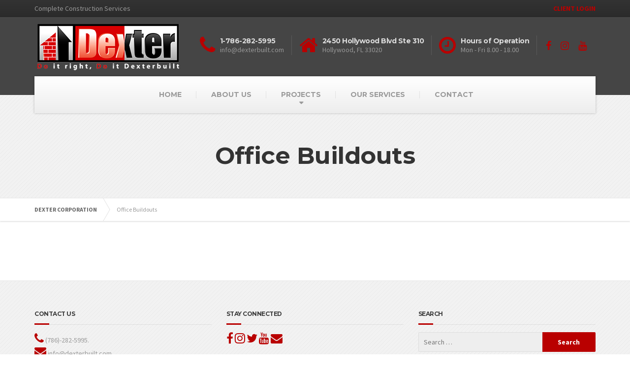

--- FILE ---
content_type: text/html; charset=UTF-8
request_url: http://www.dexterbuilt.com/office-buildouts/
body_size: 8728
content:

<!DOCTYPE html>
<html lang="en">
	<head>
		<meta charset="UTF-8" />
		<meta name="viewport" content="width=device-width, initial-scale=1.0" />
		<link rel="pingback" href="http://www.dexterbuilt.com/xmlrpc.php" />

		<!-- W3TC-include-js-head -->
		<title>Office Buildouts &#8211; DEXTER CORPORATION</title>
<link rel='dns-prefetch' href='//fonts.googleapis.com' />
<link rel='dns-prefetch' href='//s.w.org' />
<link rel="alternate" type="application/rss+xml" title="DEXTER CORPORATION &raquo; Feed" href="http://www.dexterbuilt.com/feed/" />
<link rel="alternate" type="application/rss+xml" title="DEXTER CORPORATION &raquo; Comments Feed" href="http://www.dexterbuilt.com/comments/feed/" />
		<script type="text/javascript">
			window._wpemojiSettings = {"baseUrl":"https:\/\/s.w.org\/images\/core\/emoji\/13.0.0\/72x72\/","ext":".png","svgUrl":"https:\/\/s.w.org\/images\/core\/emoji\/13.0.0\/svg\/","svgExt":".svg","source":{"concatemoji":"http:\/\/www.dexterbuilt.com\/wp-includes\/js\/wp-emoji-release.min.js?ver=5.5.15"}};
			!function(e,a,t){var n,r,o,i=a.createElement("canvas"),p=i.getContext&&i.getContext("2d");function s(e,t){var a=String.fromCharCode;p.clearRect(0,0,i.width,i.height),p.fillText(a.apply(this,e),0,0);e=i.toDataURL();return p.clearRect(0,0,i.width,i.height),p.fillText(a.apply(this,t),0,0),e===i.toDataURL()}function c(e){var t=a.createElement("script");t.src=e,t.defer=t.type="text/javascript",a.getElementsByTagName("head")[0].appendChild(t)}for(o=Array("flag","emoji"),t.supports={everything:!0,everythingExceptFlag:!0},r=0;r<o.length;r++)t.supports[o[r]]=function(e){if(!p||!p.fillText)return!1;switch(p.textBaseline="top",p.font="600 32px Arial",e){case"flag":return s([127987,65039,8205,9895,65039],[127987,65039,8203,9895,65039])?!1:!s([55356,56826,55356,56819],[55356,56826,8203,55356,56819])&&!s([55356,57332,56128,56423,56128,56418,56128,56421,56128,56430,56128,56423,56128,56447],[55356,57332,8203,56128,56423,8203,56128,56418,8203,56128,56421,8203,56128,56430,8203,56128,56423,8203,56128,56447]);case"emoji":return!s([55357,56424,8205,55356,57212],[55357,56424,8203,55356,57212])}return!1}(o[r]),t.supports.everything=t.supports.everything&&t.supports[o[r]],"flag"!==o[r]&&(t.supports.everythingExceptFlag=t.supports.everythingExceptFlag&&t.supports[o[r]]);t.supports.everythingExceptFlag=t.supports.everythingExceptFlag&&!t.supports.flag,t.DOMReady=!1,t.readyCallback=function(){t.DOMReady=!0},t.supports.everything||(n=function(){t.readyCallback()},a.addEventListener?(a.addEventListener("DOMContentLoaded",n,!1),e.addEventListener("load",n,!1)):(e.attachEvent("onload",n),a.attachEvent("onreadystatechange",function(){"complete"===a.readyState&&t.readyCallback()})),(n=t.source||{}).concatemoji?c(n.concatemoji):n.wpemoji&&n.twemoji&&(c(n.twemoji),c(n.wpemoji)))}(window,document,window._wpemojiSettings);
		</script>
		<style type="text/css">
img.wp-smiley,
img.emoji {
	display: inline !important;
	border: none !important;
	box-shadow: none !important;
	height: 1em !important;
	width: 1em !important;
	margin: 0 .07em !important;
	vertical-align: -0.1em !important;
	background: none !important;
	padding: 0 !important;
}
</style>
	<link rel='stylesheet' id='wp-block-library-css'  href='http://www.dexterbuilt.com/wp-includes/css/dist/block-library/style.min.css?ver=5.5.15' type='text/css' media='all' />
<link rel='stylesheet' id='contact-form-7-css'  href='http://www.dexterbuilt.com/wp-content/plugins/contact-form-7/includes/css/styles.css?ver=5.4' type='text/css' media='all' />
<link rel='stylesheet' id='essential-grid-plugin-settings-css'  href='http://www.dexterbuilt.com/wp-content/plugins/essential-grid/public/assets/css/settings.css?ver=2.1.0.2' type='text/css' media='all' />
<link rel='stylesheet' id='tp-open-sans-css'  href='http://fonts.googleapis.com/css?family=Open+Sans%3A300%2C400%2C600%2C700%2C800&#038;ver=5.5.15' type='text/css' media='all' />
<link rel='stylesheet' id='tp-raleway-css'  href='http://fonts.googleapis.com/css?family=Raleway%3A100%2C200%2C300%2C400%2C500%2C600%2C700%2C800%2C900&#038;ver=5.5.15' type='text/css' media='all' />
<link rel='stylesheet' id='tp-droid-serif-css'  href='http://fonts.googleapis.com/css?family=Droid+Serif%3A400%2C700&#038;ver=5.5.15' type='text/css' media='all' />
<link rel='stylesheet' id='buildpress-main-css'  href='http://www.dexterbuilt.com/wp-content/themes/buildpress/style.css?ver=5.0.0' type='text/css' media='all' />
<style id='buildpress-main-inline-css' type='text/css'>
/* WP Customizer start */
.top { background: #333333 linear-gradient(to bottom, #333333, #2b2b2b); }
.top { border-bottom-color: #4d4d4d; }
.top, .top a, .navigation--top > .menu-item-has-children > a::after, .top .icon-box__title, .top .icon-box__subtitle, .top .widget-icon-box .icon-box { color: #999999; }
.header { background-color: #454545; }
@media (max-width: 991px) { .header-transparent .header__container { background-color: #524639; } }
.header { background-image: url(""); }
.icon-box__title, .widget-icon-box .icon-box:hover .fa { color: #dddddd; }
.icon-box__subtitle, .widget-icon-box .icon-box, .textwidget { color: #989898; }
@media (min-width: 992px) { .navigation { background: #ffffff linear-gradient(to bottom, #ffffff, #ededed); } }
.navigation--main > li > a, .navigation--main > .menu-item-has-children > a::after, .navigation--main .sub-menu > li > a { color: #dddddd; }
.navigation--main > li:hover > a, .navigation--main > .menu-item-has-children:hover > a::after, .navigation--main .sub-menu > li:hover > a { color: #fefefe; }
@media (min-width: 992px) { .navigation--main > li > a, .navigation--main > .menu-item-has-children > a::after { color: #999999; } }
@media (min-width: 992px) { .navigation--main > li:hover > a, .navigation--main > .menu-item-has-children:hover > a::after { color: #333333; } }
@media (min-width: 992px) { .navigation--main .sub-menu > li > a, .navigation--main .sub-menu > li > a:hover, .navigation--main .sub-menu > .menu-item-has-children > a::after { color: #333333; } }
.main-title { background-color: #f2f2f2; }
.main-title { background-image: url("http://www.dexterbuilt.com/wp-content/themes/buildpress/assets/images/title-area-pattern.png"); }
.main-title h1, .main-title__primary { color: #333333; }
.breadcrumbs { background-color: #ffffff; }
.breadcrumbs a { color: #666666; }
.breadcrumbs a:hover { color: #595959; }
.breadcrumbs { color: #999999; }
body, .primary-font, .main-title--small .main-title__secondary, .navigation--main .sub-menu, .widget_search, body.woocommerce-page div.product p.price del, body.woocommerce-page div.product form.cart .single_variation .price del { font-family: Source Sans Pro; }
h1, h2, h3, h4, h5, h6, .h1, .h2, .h3, .h4, .h5, .h6, .buildpress-table, .header-light .jumbotron__title p, .navigation--main, .navbar-toggle__text, #comments-submit-button, .btn, .post-password-form > p > input, .testimonial__author, .motivational-text, .project__navigation a, .pagination, .master-container .widget_nav_menu ul > li > a, .sidebar .widget_nav_menu ul > li > a, .widget_calendar caption, .read-more, body.woocommerce-page ul.products li.product h3, .woocommerce ul.products li.product h3, body.woocommerce-page a.add_to_cart_button, .woocommerce a.add_to_cart_button, body.woocommerce-page a.button, body.woocommerce-page input.button, body.woocommerce-page input.button.alt, body.woocommerce-page button.button, body.woocommerce-page nav.woocommerce-pagination, body.woocommerce-page .widget_product_categories ul > li > a, body.woocommerce-page div.product p.price, body.woocommerce-page div.product form.cart .single_variation .price, body.woocommerce-page div.product .woocommerce-tabs ul.tabs li a, body.woocommerce-page .woocommerce-error, body.woocommerce-page .woocommerce-info, body.woocommerce-page .woocommerce-message, body.woocommerce-page #review_form #respond input#submit, body.woocommerce-page .quantity .qty, body.woocommerce-page table.shop_table .product-name a, body.woocommerce-page table.shop_table .product-price, body.woocommerce-page .cart-collaterals .cart_totals table tr th, body.woocommerce-page .cart-collaterals .cart_totals table tr td, .header-transparent .jumbotron .jumbotron__title { font-family: Montserrat; }
.jumbotron__category h6, .social-icons__link, .testimonial__rating, body.woocommerce-page .star-rating, body.woocommerce-page ul.products li.product a:hover img, body.woocommerce-page p.stars a, .navigation--top > li > a:hover, .navigation--top > li:hover > a::after, .navigation--top .sub-menu > li > a:hover, .navigation--top > li:hover > a, .widget_pt_icon_box .icon-box > .fa, html body.woocommerce-page nav.woocommerce-pagination ul li .next:hover, html body.woocommerce-page nav.woocommerce-pagination ul li .prev:hover, .btn-light, .btn-light:hover, .btn-light:active, .page-template-template-empty .icon-box__subtitle { color: #b90000; }
.jumbotron__category::after, .alternative-heading::after, .navbar-toggle, #comments-submit-button, .btn-primary, .btn-primary:focus, .btn-primary:active:focus, .panel-grid .widget-title::after, .wpb-js-composer .wpb_wrapper .widget-title::after, .footer .footer__headings::after, .main-title h3::before, .hentry__title::after, .widget_search .search-submit, .pagination li .current, .pagination li:hover, .sidebar__headings::after, .sidebar .widget_nav_menu ul li.current-menu-item > a, .sidebar .widget_nav_menu ul li > a:hover, .widget_calendar caption, .widget_tag_cloud a, body.woocommerce-page .widget_product_search #searchsubmit, body.woocommerce-page span.onsale, body.woocommerce-page ul.products::before, body.woocommerce-page nav.woocommerce-pagination ul li span.current, body.woocommerce-page nav.woocommerce-pagination ul li a:hover, body.woocommerce-page a.add_to_cart_button:hover, body.woocommerce-page button.button:hover, body.woocommerce-page .widget_product_categories ul > li > a:hover, body.woocommerce-page a.button:hover, body.woocommerce-page input.button:hover, body.woocommerce-page table.cart td.actions input.button.alt, body.woocommerce-page .cart-collaterals .shipping_calculator h2::after, body.woocommerce-page .cart-collaterals .cart_totals h2::after, body.woocommerce-page .woocommerce-info, body.woocommerce-page .woocommerce-message, body.woocommerce-page .woocommerce-error, body.woocommerce-page #payment #place_order, body.woocommerce-page .short-description::before, body.woocommerce-page .short-description::after, body.woocommerce-page [itemprop="description"]::before, body.woocommerce-page [itemprop="description"]::after, body.woocommerce-page .quantity .minus:hover, body.woocommerce-page .quantity .plus:hover, body.woocommerce-page button.button.alt, body.woocommerce-page div.product .woocommerce-tabs ul.tabs li.active, body.woocommerce-page #review_form #respond input#submit, body.woocommerce-page div.product .woocommerce-tabs h2::after, .buildpress-table thead th, .brochure-box:hover, body.woocommerce-page .widget_product_search .search-field + input, .woocommerce button.button.alt:disabled, .woocommerce button.button.alt:disabled:hover, .woocommerce button.button.alt:disabled[disabled], .woocommerce button.button.alt:disabled[disabled]:hover, .woocommerce-cart .wc-proceed-to-checkout a.checkout-button, body .buildpress-light .esg-filterbutton:hover, body .buildpress-light .esg-sortbutton:hover, body .buildpress-light .esg-sortbutton-order:hover, body .buildpress-light .esg-cartbutton-order:hover, body .buildpress-light .esg-filterbutton.selected { background-color: #b90000; }
@media (min-width: 992px) { .header-light .navigation--main > .current-menu-item > a, .header-light .navigation--main > .current-menu-ancestor > a, .navigation--main .sub-menu > li > a { background-color: #b90000; } }
.btn-primary, .btn-primary:focus, .btn-primary:active:focus, .logo-panel img:hover, blockquote, #comments-submit-button, .navigation--main > li:hover > a, body .buildpress .esg-navigationbutton:hover span, body .buildpress .esg-filterbutton:hover span, body .buildpress .esg-sortbutton:hover span, body .buildpress .esg-sortbutton-order:hover span, body .buildpress .esg-cartbutton-order:hover span, body .buildpress .esg-filterbutton.selected span, body .buildpress-light .esg-navigationbutton:hover span, body .buildpress-light .esg-filterbutton:hover span, body .buildpress-light .esg-sortbutton:hover span, body .buildpress-light .esg-sortbutton-order:hover span, body .buildpress-light .esg-cartbutton-order:hover span, body .buildpress-light .esg-filterbutton.selected span { border-color: #b90000; }
@media (min-width: 992px) { .header-light .navigation--main > li.is-hover > a, .header-light .navigation--main > li:hover > a, .header-transparent .navigation--main > li.is-hover > a, .header-transparent .navigation--main > li:hover > a, .header-transparent .navigation--main > .current-menu-item > a { border-color: #b90000; } }
.social-icons__link:hover { color: #aa0000; }
.navbar-toggle:hover, .btn-primary:hover, .btn-primary:active, .btn-primary:active:hover, .widget_search .search-submit:hover, #comments-submit-button:hover, .widget_tag_cloud a:hover, body.woocommerce-page .widget_product_search #searchsubmit:hover, body.woocommerce-page .widget_product_search #searchsubmit:focus, body.woocommerce-page table.cart td.actions input.button.alt:hover, body.woocommerce-page #payment #place_order:hover, body.woocommerce-page button.button.alt:hover, body.woocommerce-page #review_form #respond input#submit:hover, body.woocommerce-page .widget_product_search .search-field + input:hover, body.woocommerce-page .widget_product_search .search-field + input:focus, .woocommerce-cart .wc-proceed-to-checkout a.checkout-button:hover { background-color: #aa0000; }
@media (min-width: 992px) { .navigation--main .sub-menu > li > a:hover { background-color: #aa0000; } }
.btn-primary:hover, .btn-primary:active, .btn-primary:active:hover, #comments-submit-button:hover, .navigation--main .sub-menu > li > a, .navigation--main .sub-menu, .navigation--main .sub-menu > li > .sub-menu { border-color: #aa0000; }
body .eg-buildpress-item-skin-element-0, body .eg-buildpress-item-skin-element-0:hover { background: #b90000 !important; }
a { color: #000000; }
a:hover, .more-link .btn:hover { color: #000000; }
body, .textwidget { color: #999999; }
#comments-submit-button, .btn-primary, .btn-primary:focus, .footer .btn-primary, .sidebar .widget_nav_menu ul > li.current-menu-item a, .sidebar .widget_nav_menu li.current-menu-ancestor a, .widget_tag_cloud a, .pagination li .current, .widget_search .search-submit { color: #454545; }
#comments-submit-button:hover, .btn-primary:hover, .btn-primary:active, .footer .btn-primary:hover, .sidebar .widget_nav_menu ul > li a:hover, .sidebar .widget_nav_menu ul > li.current-menu-item a:hover, .widget_tag_cloud a:hover, .pagination li:hover a, body.woocommerce-page .woocommerce-message, body.woocommerce-page nav.woocommerce-pagination ul li span.current, body.woocommerce-page button.button.alt, body.woocommerce-page table.cart td.actions input.button.alt, body.woocommerce-page button.button.alt:hover, body.woocommerce-page div.product .woocommerce-tabs ul.tabs li.active a, body.woocommerce-page div.product .woocommerce-tabs ul.tabs li.active a:hover, body.woocommerce-page nav.woocommerce-pagination ul li .prev:hover, body.woocommerce-page nav.woocommerce-pagination ul li .next:hover, body.woocommerce-page a.add_to_cart_button:hover, body.woocommerce-page a.button:hover, body.woocommerce-page input.button:hover, body.woocommerce-page nav.woocommerce-pagination ul li a:hover, body.woocommerce-page .woocommerce-info, body.woocommerce-page #payment #place_order, body.woocommerce-page .widget_product_categories ul > li > a:hover, body.woocommerce-page .widget_product_search #searchsubmit, body.woocommerce-page #review_form #respond input#submit, body.woocommerce-page button.button:hover, body.woocommerce-page .woocommerce-error .showlogin, body.woocommerce-page .woocommerce-error .showcoupon, body.woocommerce-page .woocommerce-info .showlogin, body.woocommerce-page .woocommerce-info .showcoupon, body.woocommerce-page .woocommerce-message .showlogin, body.woocommerce-page .woocommerce-message .showcoupon, body.woocommerce-page .woocommerce-error::before, body.woocommerce-page .woocommerce-info::before, body.woocommerce-page .woocommerce-message::before { color: #333333; }
.footer { background-color: #f2f2f2; }
.footer { background-image: url("http://www.dexterbuilt.com/wp-content/themes/buildpress/assets/images/title-area-pattern.png"); }
.footer__headings { color: #3d3d3d; }
.footer { color: #666666; }
.footer a { color: #000000; }
.footer a:hover { color: #000000; }
.footer-bottom { background-color: #b90000; }
.footer-bottom { color: #ffffff; }
.footer-bottom a { color: #ffffff; }
.footer-bottom a:hover { color: #cccccc; }
/* WP Customizer end */
</style>
<link rel='stylesheet' id='google-fonts-css'  href='//fonts.googleapis.com/css?family=Source+Sans+Pro%3A400%2C700%7CMontserrat%3A400%2C700&#038;subset=latin' type='text/css' media='all' />
<link rel='stylesheet' id='slb_core-css'  href='http://www.dexterbuilt.com/wp-content/plugins/simple-lightbox/client/css/app.css?ver=2.8.1' type='text/css' media='all' />
<script type='text/javascript' src='http://www.dexterbuilt.com/wp-content/themes/buildpress/assets/js/modernizr.custom.24530.js' id='buildpress-modernizr-js'></script>
<script type='text/javascript' src='http://www.dexterbuilt.com/wp-content/themes/buildpress/bower_components/respimage/respimage.min.js?ver=1.2.0' id='buildpress-respimage-js'></script>
<script type='text/javascript' src='http://www.dexterbuilt.com/wp-includes/js/jquery/jquery.js?ver=1.12.4-wp' id='jquery-core-js'></script>
<link rel="https://api.w.org/" href="http://www.dexterbuilt.com/wp-json/" /><link rel="alternate" type="application/json" href="http://www.dexterbuilt.com/wp-json/wp/v2/pages/2668" /><link rel="EditURI" type="application/rsd+xml" title="RSD" href="http://www.dexterbuilt.com/xmlrpc.php?rsd" />
<link rel="wlwmanifest" type="application/wlwmanifest+xml" href="http://www.dexterbuilt.com/wp-includes/wlwmanifest.xml" /> 
<meta name="generator" content="WordPress 5.5.15" />
<link rel="canonical" href="http://www.dexterbuilt.com/office-buildouts/" />
<link rel='shortlink' href='http://www.dexterbuilt.com/?p=2668' />
<link rel="alternate" type="application/json+oembed" href="http://www.dexterbuilt.com/wp-json/oembed/1.0/embed?url=http%3A%2F%2Fwww.dexterbuilt.com%2Foffice-buildouts%2F" />
<link rel="alternate" type="text/xml+oembed" href="http://www.dexterbuilt.com/wp-json/oembed/1.0/embed?url=http%3A%2F%2Fwww.dexterbuilt.com%2Foffice-buildouts%2F&#038;format=xml" />
		<!-- HTML5 shiv and Respond.js IE8 support of HTML5 elements and media queries -->
		<!--[if lt IE 9]>
			<script src="http://www.dexterbuilt.com/wp-content/themes/buildpress/bower_components/html5shiv/dist/html5shiv.min.js"></script>
			<script src="http://www.dexterbuilt.com/wp-content/themes/buildpress/bower_components/respond/dest/respond.min.js"></script>
		<![endif]-->
		<style type="text/css">.recentcomments a{display:inline !important;padding:0 !important;margin:0 !important;}</style><link rel="icon" href="http://www.dexterbuilt.com/wp-content/uploads/2017/04/favicon-32x32.png" sizes="32x32" />
<link rel="icon" href="http://www.dexterbuilt.com/wp-content/uploads/2017/04/favicon-32x32.png" sizes="192x192" />
<link rel="apple-touch-icon" href="http://www.dexterbuilt.com/wp-content/uploads/2017/04/favicon-32x32.png" />
<meta name="msapplication-TileImage" content="http://www.dexterbuilt.com/wp-content/uploads/2017/04/favicon-32x32.png" />
		<style type="text/css" id="wp-custom-css">
			/* Migrated CSS from old Theme Custom CSS setting: */
/* enter here your custom CSS styles */

.slb_details {
  display: none;
}

/* New custom CSS: */


.widget_search .search-submit {
    color: #ffffff;
}

.fa {
    display: inline-block;
    font: normal normal normal 14px/1 FontAwesome;
    text-rendering: auto;
    -webkit-font-smoothing: antialiased;
    -moz-osx-font-smoothing: grayscale;
    color: #B90000;
}

.btn-primary {
color:#ffffff;
}

.page-id-511 .btn-default {
    background-color: #b90000;
    border-color: #b90000;
    color: #ffffff;
}

.navigation--main .sub-menu > li > a {
color: #ffffff;
}

#div1 div {
    width: 100%;
    height: auto;
    display: block;
    clear: both;
    text-align: justify;
}

.white-text {
 color: #ffffff;
}

.share_buttons_2 {
    width: auto;
    height: auto;
    margin-top: 10px;
    visibility: hidden;
}

.widget-social-icons .fa {
 font-size: 20px !important;
}

.share_buttons_4 {
    width: auto;
    height: auto;
    margin-top: 10px;
    visibility: hidden;
}

.share_buttons_3 {
    width: auto;
    height: auto;
    margin-top: 10px;
visibility: hidden;
}

.share_buttons_5 {
    width: auto;
    height: auto;
    margin-top: 10px;
visibility: hidden;
}


#pl-2662 .so-panel:last-child {
    margin-bottom: 0px;
    padding-left: 75px;
} 

.page-id-2662 .esg-filter-wrapper {
    display: inline-block;
    visibility: hidden;
}

.share_buttons_6 {
    width: auto;
    height: auto;
    margin-top: 10px;
visibility: hidden;
}

.share_buttons_7 {
    width: auto;
    height: auto;
    margin-top: 10px;
visibility: hidden;
}
.page-id-3841 .esg-filter-wrapper {
    display: inline-block;
    visibility: hidden;
}

#pl-3841 .so-panel:last-child {
    margin-bottom: 0px;
    padding-left: 75px;
}

.page-id-3874 .esg-filter-wrapper {
    display: inline-block;
    visibility: hidden;
}

#pl-3874 .so-panel:last-child {
    margin-bottom: 0px;
    padding-left: 75px;
}

.share_buttons_8 {
    width: auto;
    height: auto;
    margin-top: 10px;
visibility: hidden;
}

#pgc-49-2-1> .panel-cell-style {
    background-color: #c9c9c9;
    color: #000000;
    padding: 55px 0px 75px 0px;
    margin-right: 140px;
}

p.colorw {
    color: #b90000;
}

.share_buttons_9 {
    width: auto;
    height: auto;
    margin-top: 10px;
    visibility: hidden;
}

.share_buttons_12 {
    width: auto;
    height: auto;
    margin-top: 10px;
    visibility: hidden;
}

.page-id-4001 .esg-filter-wrapper {
    display: inline-block;
    visibility: hidden;
}

#pl-4001 .so-panel:last-child {
    margin-bottom: 0px;
    padding-left: 75px;
}

.share_buttons_10 {
    width: auto;
    height: auto;
    margin-top: 10px;
visibility: hidden;
}

.huge-it-slide-bg {
    background: rgba(255,255,255,1);
    border-bottom: 0px solid #ffffff;
    padding-bottom: 15px;
}

.postid-4126 .share_buttons_14 {
    width: auto;
    height: auto;
    margin-top: 10px;
    visibility: hidden;
}

/* Esg filter wrapper */
#esg-grid-37-1 .esg-singlefilters .esg-filter-wrapper{
	margin-right:-50px !important;
	width:109%;
	margin-left:-50px !important;
}

/* 767px and smaller screen sizes */
@media (max-width:767px){

	/* Esg filter wrapper */
	#esg-grid-37-1 .esg-singlefilters .esg-filter-wrapper{
	margin-right:0px !important;
	width:100%;
	margin-left:-0px !important;
	}
	
}

.postid-4138 .share_buttons_15 {
    width: auto;
    height: auto;
    margin-top: 10px;
    visibility: hidden;
}

		</style>
				<!-- W3TC-include-css -->
	</head>

	<body class="page-template-default page page-id-2668 fixed-navigation primary-font-source-sans-pro secondary-font-montserrat non-logged-in">
	<div class="boxed-container">

	<div class="top">
		<div class="container">
			<div class="row">
				<div class="col-xs-12  col-md-6">
					<div class="top__left">
						Complete Construction Services					</div>
				</div>
				<div class="col-xs-12  col-md-6">
					<div class="top__right" role="navigation">
						<ul id="menu-top-menu" class="navigation--top  js-dropdown"><li id="menu-item-164" class="menu-item menu-item-type-custom menu-item-object-custom menu-item-164"><a target="_blank" rel="noopener noreferrer" href="https://dexter.co-construct.com"><b><font color="#B90000">CLIENT LOGIN</font></b></a></li>
</ul>					</div>
				</div>
			</div>
		</div>
	</div>
	<header class="header" role="banner">
		<div class="container">
			<div class="logo">
				<a href="http://www.dexterbuilt.com">
											<img src="http://www.dexterbuilt.com/wp-content/uploads/2017/03/dexter-logo-tr-rz-neg.png" alt="DEXTER CORPORATION" srcset="http://www.dexterbuilt.com/wp-content/uploads/2017/03/dexter-logo-tr-rz-neg.png, http://www.dexterbuilt.com/wp-content/uploads/2017/03/dexter-logo-tr-rz-neg.png 2x" class="img-responsive" width="300" height="119" />
									</a>
			</div>

			<div class="header-widgets  header-widgets-desktop">
				<div class="widget  widget-icon-box">			<a class="icon-box" href="tel:17862825995" >
							<i class="fa  fa-phone  fa-3x"></i>
				<div class="icon-box__text">
					<h4 class="icon-box__title">1-786-282-5995</h4>
					<span class="icon-box__subtitle">info@dexterbuilt.com</span>
				</div>
			</a>
			</div><div class="widget  widget-icon-box">			<div class="icon-box">
							<i class="fa  fa-home  fa-3x"></i>
				<div class="icon-box__text">
					<h4 class="icon-box__title">2450 Hollywood Blvd Ste 310</h4>
					<span class="icon-box__subtitle">Hollywood, FL 33020</span>
				</div>
			</div>
			</div><div class="widget  widget-icon-box">			<div class="icon-box">
							<i class="fa  fa-clock-o  fa-3x"></i>
				<div class="icon-box__text">
					<h4 class="icon-box__title">Hours of Operation</h4>
					<span class="icon-box__subtitle">Mon - Fri 8.00 - 18.00</span>
				</div>
			</div>
			</div><div class="widget  widget-social-icons">				<a class="social-icons__link" href="https://www.facebook.com/dexterbuilt" target="_blank"><i class="fa  fa-facebook"></i></a>
							<a class="social-icons__link" href="https://www.instagram.com/dexterbuilt" target="_blank"><i class="fa  fa-instagram"></i></a>
							<a class="social-icons__link" href="https://www.youtube.com/user/dexterbuilt" target="_blank"><i class="fa  fa-youtube"></i></a>
			</div>			</div>

			<!-- Toggle Button for Mobile Navigation -->
			<button type="button" class="navbar-toggle" data-toggle="collapse" data-target="#buildpress-navbar-collapse">
				<span class="navbar-toggle__text">MENU</span>
				<span class="navbar-toggle__icon-bar">
					<span class="icon-bar"></span>
					<span class="icon-bar"></span>
					<span class="icon-bar"></span>
				</span>
			</button>

		</div>
		<div class="sticky-offset  js-sticky-offset"></div>
		<div class="container">
			<div class="navigation" role="navigation">
				<div class="collapse  navbar-collapse" id="buildpress-navbar-collapse">
					<ul id="menu-main-menu" class="navigation--main  js-dropdown"><li id="menu-item-13" class="menu-item menu-item-type-post_type menu-item-object-page menu-item-home menu-item-13"><a href="http://www.dexterbuilt.com/">HOME</a></li>
<li id="menu-item-176" class="menu-item menu-item-type-post_type menu-item-object-page menu-item-176"><a href="http://www.dexterbuilt.com/about-us/">ABOUT US</a></li>
<li id="menu-item-3462" class="menu-item menu-item-type-custom menu-item-object-custom current-menu-ancestor current-menu-parent menu-item-has-children menu-item-3462"><a href="#">PROJECTS</a>
<ul class="sub-menu">
	<li id="menu-item-2680" class="menu-item menu-item-type-post_type menu-item-object-page menu-item-2680"><a href="http://www.dexterbuilt.com/high-end-residential/">High-End Residential</a></li>
	<li id="menu-item-3844" class="menu-item menu-item-type-post_type menu-item-object-page menu-item-3844"><a href="http://www.dexterbuilt.com/dentalmedical-facilities/">Dental/Medical Facilities</a></li>
	<li id="menu-item-3922" class="menu-item menu-item-type-post_type menu-item-object-page menu-item-3922"><a href="http://www.dexterbuilt.com/restaurants/">Restaurants</a></li>
	<li id="menu-item-4005" class="menu-item menu-item-type-post_type menu-item-object-page menu-item-4005"><a href="http://www.dexterbuilt.com/acoustical-construction/">Acoustical Construction</a></li>
	<li id="menu-item-2677" class="menu-item menu-item-type-post_type menu-item-object-page current-menu-item page_item page-item-2668 current_page_item menu-item-2677"><a href="http://www.dexterbuilt.com/office-buildouts/" aria-current="page">Office Buildouts</a></li>
	<li id="menu-item-2675" class="menu-item menu-item-type-post_type menu-item-object-page menu-item-2675"><a href="http://www.dexterbuilt.com/industrial-facilities/">Industrial Facilities</a></li>
</ul>
</li>
<li id="menu-item-51" class="menu-item menu-item-type-post_type menu-item-object-page menu-item-51"><a href="http://www.dexterbuilt.com/our-services/">OUR SERVICES</a></li>
<li id="menu-item-32" class="menu-item menu-item-type-post_type menu-item-object-page menu-item-32"><a href="http://www.dexterbuilt.com/contact-us/">CONTACT</a></li>
</ul>				</div>
			</div>
		</div>
		<div class="container">
			<div class="header-widgets  hidden-md  hidden-lg">
				<div class="widget  widget-icon-box">			<a class="icon-box" href="tel:17862825995" >
							<i class="fa  fa-phone  fa-3x"></i>
				<div class="icon-box__text">
					<h4 class="icon-box__title">1-786-282-5995</h4>
					<span class="icon-box__subtitle">info@dexterbuilt.com</span>
				</div>
			</a>
			</div><div class="widget  widget-icon-box">			<div class="icon-box">
							<i class="fa  fa-home  fa-3x"></i>
				<div class="icon-box__text">
					<h4 class="icon-box__title">2450 Hollywood Blvd Ste 310</h4>
					<span class="icon-box__subtitle">Hollywood, FL 33020</span>
				</div>
			</div>
			</div><div class="widget  widget-icon-box">			<div class="icon-box">
							<i class="fa  fa-clock-o  fa-3x"></i>
				<div class="icon-box__text">
					<h4 class="icon-box__title">Hours of Operation</h4>
					<span class="icon-box__subtitle">Mon - Fri 8.00 - 18.00</span>
				</div>
			</div>
			</div><div class="widget  widget-social-icons">				<a class="social-icons__link" href="https://www.facebook.com/dexterbuilt" target="_blank"><i class="fa  fa-facebook"></i></a>
							<a class="social-icons__link" href="https://www.instagram.com/dexterbuilt" target="_blank"><i class="fa  fa-instagram"></i></a>
							<a class="social-icons__link" href="https://www.youtube.com/user/dexterbuilt" target="_blank"><i class="fa  fa-youtube"></i></a>
			</div>			</div>
		</div>
	</header><div class="main-title" style="background-color: #f2f2f2; ">
	<div class="container">
				<h1 class="main-title__primary">Office Buildouts</h1>

		
	</div>
</div><div class="breadcrumbs " id="project-navigation-anchor">
	<div class="container">
		<!-- Breadcrumb NavXT 6.6.0 -->
<span property="itemListElement" typeof="ListItem"><a property="item" typeof="WebPage" title="Go to DEXTER CORPORATION." href="http://www.dexterbuilt.com" class="home" ><span property="name">DEXTER CORPORATION</span></a><meta property="position" content="1"></span><span property="itemListElement" typeof="ListItem"><span property="name" class="post post-page current-item">Office Buildouts</span><meta property="url" content="http://www.dexterbuilt.com/office-buildouts/"><meta property="position" content="2"></span>	</div>
</div><div class="master-container">
	<div class="container">
		<div class="row">
			<main class="col-xs-12  col-md-9" role="main">
				<div class="row">

					
					<div class="col-xs-12">
						<article class="post-2668 page type-page status-publish hentry">
							<!-- Solve Microformats error -->
							<span class="hidden  entry-title">Office Buildouts</span>
							<span class="hidden  vcard  author">
								<span class="fn">admin</span>
							</span>
							<time datetime="2017-05-15T17:18:04-05:00" class="hidden  published">May 15, 2017</time>
							<time class="hidden  updated">November 24, 2020</time>

							<div class="entry-content">
															</div>

						</article>
											</div><!-- /blogpost -->

					
				</div>
			</main>

							<div class="col-xs-12  col-md-3">
					<div class="sidebar" role="complementary">
											</div>
				</div>
			
		</div>
	</div><!-- /container -->
</div>

	<footer role="contentinfo">
					<div class="footer">
				<div class="container">
					<div class="row">
						<div class="col-xs-12  col-md-4"><div class="widget  widget_text  push-down-30"><h6 class="footer__headings">CONTACT US</h6>			<div class="textwidget"><p><i class="fa fa-phone" style="font-size:24px"></i> (786)-282-5995.<br />
<i class="fa fa-envelope" style="font-size:24px"></i> info@dexterbuilt.com</p>
</div>
		</div></div><div class="col-xs-12  col-md-4"><div class="widget  widget_text  push-down-30"><h6 class="footer__headings">STAY CONNECTED</h6>			<div class="textwidget"><a href="http://www.facebook.com"><i class="fa fa-facebook" style="font-size:24px;color:#b90000"></i></a>
<a href="http://www.instagram.com"><i class="fa fa-instagram" style="font-size:24px;color:#b90000"></i></a>
<a href="http://www.twitter.com"><i class="fa fa-twitter" style="font-size:24px;color:#b90000"></i></a>
<a href="http://www.youtube.com"><i class="fa fa-youtube" style="font-size:24px;color:#b90000"></i></a>
<a href="mailto: info@dexterbuilt.com"><i class="fa fa-envelope" style="font-size:24px;color:#b90000"></i></a>


</div>
		</div></div><div class="col-xs-12  col-md-4"><div class="widget  widget_search  push-down-30"><h6 class="footer__headings">SEARCH</h6><form role="search" method="get" class="search-form" action="http://www.dexterbuilt.com/">
				<label>
					<span class="screen-reader-text">Search for:</span>
					<input type="search" class="search-field" placeholder="Search &hellip;" value="" name="s" />
				</label>
				<input type="submit" class="search-submit" value="Search" />
			</form></div></div>					</div>
				</div>
			</div>
				<div class="footer-bottom">
			<div class="container">
				<div class="footer-bottom__left">
					<B>DEXTER BUILT</B>, 2450 Hollywood Blvd Ste 310 Hollywood, FL 33020, (786) 282-5995				</div>
				<div class="footer-bottom__right">
					© 2017 <strong>DEXTER BUILT</strong>. All rights reserved.				</div>
			</div>
		</div>
	</footer>
	</div><!-- end of .boxed-container -->


	<script type='text/javascript' src='http://www.dexterbuilt.com/wp-includes/js/dist/vendor/wp-polyfill.min.js?ver=7.4.4' id='wp-polyfill-js'></script>
<script type='text/javascript' id='wp-polyfill-js-after'>
( 'fetch' in window ) || document.write( '<script src="http://www.dexterbuilt.com/wp-includes/js/dist/vendor/wp-polyfill-fetch.min.js?ver=3.0.0"></scr' + 'ipt>' );( document.contains ) || document.write( '<script src="http://www.dexterbuilt.com/wp-includes/js/dist/vendor/wp-polyfill-node-contains.min.js?ver=3.42.0"></scr' + 'ipt>' );( window.DOMRect ) || document.write( '<script src="http://www.dexterbuilt.com/wp-includes/js/dist/vendor/wp-polyfill-dom-rect.min.js?ver=3.42.0"></scr' + 'ipt>' );( window.URL && window.URL.prototype && window.URLSearchParams ) || document.write( '<script src="http://www.dexterbuilt.com/wp-includes/js/dist/vendor/wp-polyfill-url.min.js?ver=3.6.4"></scr' + 'ipt>' );( window.FormData && window.FormData.prototype.keys ) || document.write( '<script src="http://www.dexterbuilt.com/wp-includes/js/dist/vendor/wp-polyfill-formdata.min.js?ver=3.0.12"></scr' + 'ipt>' );( Element.prototype.matches && Element.prototype.closest ) || document.write( '<script src="http://www.dexterbuilt.com/wp-includes/js/dist/vendor/wp-polyfill-element-closest.min.js?ver=2.0.2"></scr' + 'ipt>' );
</script>
<script type='text/javascript' src='http://www.dexterbuilt.com/wp-includes/js/dist/i18n.min.js?ver=4ab02c8fd541b8cfb8952fe260d21f16' id='wp-i18n-js'></script>
<script type='text/javascript' src='http://www.dexterbuilt.com/wp-includes/js/dist/vendor/lodash.min.js?ver=4.17.21' id='lodash-js'></script>
<script type='text/javascript' id='lodash-js-after'>
window.lodash = _.noConflict();
</script>
<script type='text/javascript' src='http://www.dexterbuilt.com/wp-includes/js/dist/url.min.js?ver=d80b474ffb72c3b6933165cc1b3419f6' id='wp-url-js'></script>
<script type='text/javascript' src='http://www.dexterbuilt.com/wp-includes/js/dist/hooks.min.js?ver=63769290dead574c40a54748f22ada71' id='wp-hooks-js'></script>
<script type='text/javascript' id='wp-api-fetch-js-translations'>
( function( domain, translations ) {
	var localeData = translations.locale_data[ domain ] || translations.locale_data.messages;
	localeData[""].domain = domain;
	wp.i18n.setLocaleData( localeData, domain );
} )( "default", { "locale_data": { "messages": { "": {} } } } );
</script>
<script type='text/javascript' src='http://www.dexterbuilt.com/wp-includes/js/dist/api-fetch.min.js?ver=0bb73d10eeea78a4d642cdd686ca7f59' id='wp-api-fetch-js'></script>
<script type='text/javascript' id='wp-api-fetch-js-after'>
wp.apiFetch.use( wp.apiFetch.createRootURLMiddleware( "http://www.dexterbuilt.com/wp-json/" ) );
wp.apiFetch.nonceMiddleware = wp.apiFetch.createNonceMiddleware( "1d5b6718e0" );
wp.apiFetch.use( wp.apiFetch.nonceMiddleware );
wp.apiFetch.use( wp.apiFetch.mediaUploadMiddleware );
wp.apiFetch.nonceEndpoint = "http://www.dexterbuilt.com/wp-admin/admin-ajax.php?action=rest-nonce";
</script>
<script type='text/javascript' id='contact-form-7-js-extra'>
/* <![CDATA[ */
var wpcf7 = {"cached":"1"};
/* ]]> */
</script>
<script type='text/javascript' src='http://www.dexterbuilt.com/wp-content/plugins/contact-form-7/includes/js/index.js?ver=5.4' id='contact-form-7-js'></script>
<script type='text/javascript' src='http://www.dexterbuilt.com/wp-includes/js/underscore.min.js?ver=1.8.3' id='underscore-js'></script>
<script type='text/javascript' src='//maps.google.com/maps/api/js?key=AIzaSyDyunD0xArMS_LsHWwjP6mclkqJ2vcRDqU' id='buildpress-gmaps-js'></script>
<script type='text/javascript' id='buildpress-main-js-extra'>
/* <![CDATA[ */
var BuildPressVars = {"pathToTheme":"http:\/\/www.dexterbuilt.com\/wp-content\/themes\/buildpress"};
/* ]]> */
</script>
<script type='text/javascript' src='http://www.dexterbuilt.com/wp-content/themes/buildpress/assets/js/main.min.js?ver=5.0.0' id='buildpress-main-js'></script>
<script type='text/javascript' src='http://www.dexterbuilt.com/wp-includes/js/wp-embed.min.js?ver=5.5.15' id='wp-embed-js'></script>
<script type="text/javascript" id="slb_context">/* <![CDATA[ */if ( !!window.jQuery ) {(function($){$(document).ready(function(){if ( !!window.SLB ) { {$.extend(SLB, {"context":["public","user_guest"]});} }})})(jQuery);}/* ]]> */</script>
<script data-account="9kRiyMR5dp" src="https://cdn.userway.org/widget.js"></script>
	</body>
</html>